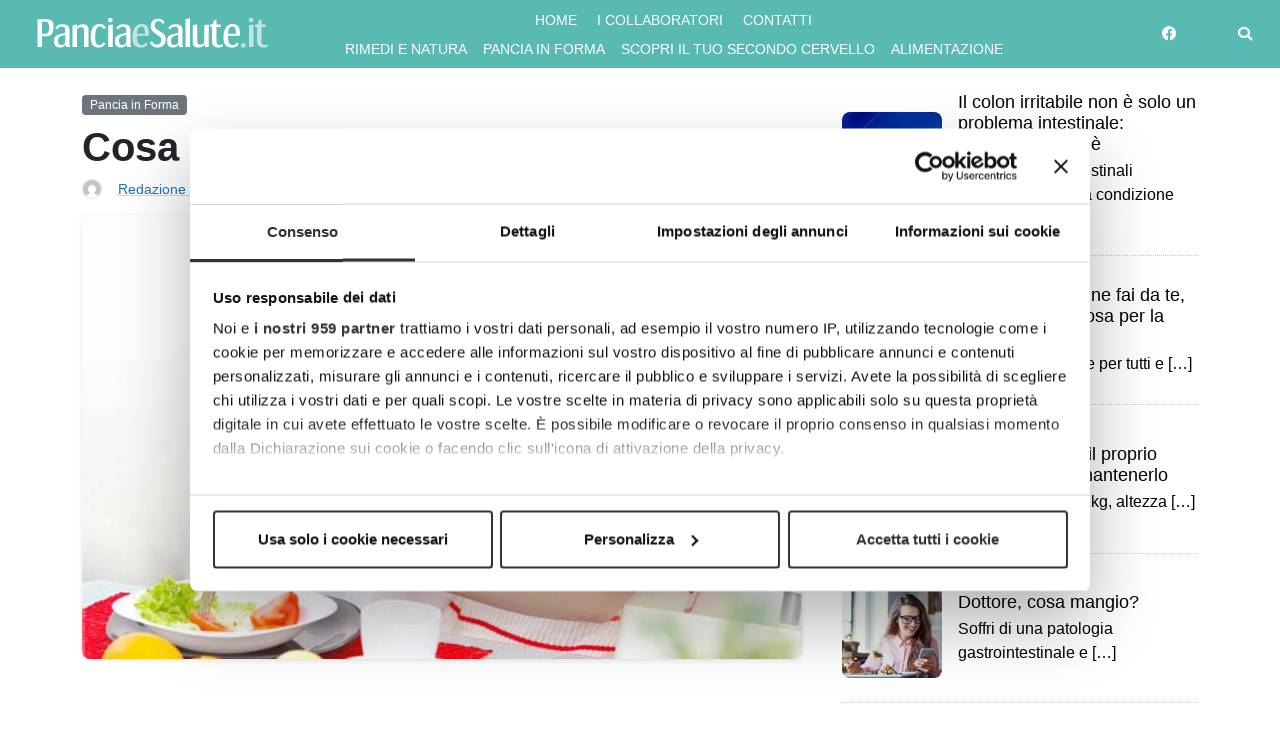

--- FILE ---
content_type: text/html; charset=UTF-8
request_url: https://www.panciaesalute.it/pancia-in-forma/cosa-mangiare-durante-lallattamento/
body_size: 16203
content:
<!doctype html>
<html lang="it-IT">
<head>
	<meta charset="UTF-8">
	<meta name="viewport" content="width=device-width, initial-scale=1">
	<link rel="profile" href="https://gmpg.org/xfn/11">
	
	<link rel="icon" type="image/png" href="https://www.panciaesalute.it/wp-content/uploads/2019/10/PanciaeSalute-favicon.jpg" >		
	<script id="CookiebotConfiguration" type="application/json" data-cookieconsent="ignore">
	{
		"Frameworks": {
			"IABTCF2": {
				"AllowedVendors": [],
				"AllowedGoogleACVendors": [],
				"AllowedPurposes": [],
				"AllowedSpecialPurposes": [],
				"AllowedFeatures": [],
				"AllowedSpecialFeatures": [],
		"VendorRestrictions": []
			}
		}
	}
</script>
<script type="text/javascript" data-cookieconsent="ignore">
	window.dataLayer = window.dataLayer || [];

	function gtag() {
		dataLayer.push(arguments);
	}

	gtag("consent", "default", {
		ad_personalization: "denied",
		ad_storage: "denied",
		ad_user_data: "denied",
		analytics_storage: "denied",
		functionality_storage: "denied",
		personalization_storage: "denied",
		security_storage: "granted",
		wait_for_update: 500,
	});
	gtag("set", "ads_data_redaction", true);
	</script>
<script type="text/javascript"
		id="Cookiebot"
		src="https://consent.cookiebot.com/uc.js"
		data-implementation="wp"
		data-cbid="e72c3f1c-6321-4a30-974a-6de8b991086a"
			data-framework="TCFv2.2"
						data-culture="IT"
				data-blockingmode="auto"
	></script>
<meta name='robots' content='index, follow, max-image-preview:large, max-snippet:-1, max-video-preview:-1' />
	<style>img:is([sizes="auto" i], [sizes^="auto," i]) { contain-intrinsic-size: 3000px 1500px }</style>
	
<!-- Social Warfare v4.5.6 https://warfareplugins.com - BEGINNING OF OUTPUT -->
<style>
	@font-face {
		font-family: "sw-icon-font";
		src:url("https://www.panciaesalute.it/wp-content/plugins/social-warfare/assets/fonts/sw-icon-font.eot?ver=4.5.6");
		src:url("https://www.panciaesalute.it/wp-content/plugins/social-warfare/assets/fonts/sw-icon-font.eot?ver=4.5.6#iefix") format("embedded-opentype"),
		url("https://www.panciaesalute.it/wp-content/plugins/social-warfare/assets/fonts/sw-icon-font.woff?ver=4.5.6") format("woff"),
		url("https://www.panciaesalute.it/wp-content/plugins/social-warfare/assets/fonts/sw-icon-font.ttf?ver=4.5.6") format("truetype"),
		url("https://www.panciaesalute.it/wp-content/plugins/social-warfare/assets/fonts/sw-icon-font.svg?ver=4.5.6#1445203416") format("svg");
		font-weight: normal;
		font-style: normal;
		font-display:block;
	}
</style>
<!-- Social Warfare v4.5.6 https://warfareplugins.com - END OF OUTPUT -->


	<!-- This site is optimized with the Yoast SEO plugin v26.7 - https://yoast.com/wordpress/plugins/seo/ -->
	<title>Cosa mangiare durante l’allattamento - Pancia e Salute</title>
	<meta name="description" content="L&#039;allattamento al seno è il metodo migliore per nutrire il neonato nei primi mesi di vita, scopriamo quali sono gli alimenti consigliati e non" />
	<link rel="canonical" href="https://www.panciaesalute.it/pancia-in-forma/cosa-mangiare-durante-lallattamento/" />
	<meta property="og:locale" content="it_IT" />
	<meta property="og:type" content="article" />
	<meta property="og:title" content="Cosa mangiare durante l’allattamento - Pancia e Salute" />
	<meta property="og:description" content="L&#039;allattamento al seno è il metodo migliore per nutrire il neonato nei primi mesi di vita, scopriamo quali sono gli alimenti consigliati e non" />
	<meta property="og:url" content="https://www.panciaesalute.it/pancia-in-forma/cosa-mangiare-durante-lallattamento/" />
	<meta property="og:site_name" content="Pancia e Salute" />
	<meta property="article:publisher" content="https://www.facebook.com/PanciaeSalute/" />
	<meta property="article:published_time" content="2019-05-08T07:00:31+00:00" />
	<meta property="article:modified_time" content="2020-04-11T06:21:07+00:00" />
	<meta property="og:image" content="https://www.panciaesalute.it/wp-content/uploads/2019/05/alimentazione-allattamento2.jpg" />
	<meta property="og:image:width" content="720" />
	<meta property="og:image:height" content="444" />
	<meta property="og:image:type" content="image/jpeg" />
	<meta name="author" content="Redazione Pancia e Salute" />
	<meta name="twitter:card" content="summary_large_image" />
	<meta name="twitter:creator" content="@Master_D2C" />
	<meta name="twitter:label1" content="Scritto da" />
	<meta name="twitter:data1" content="Redazione Pancia e Salute" />
	<meta name="twitter:label2" content="Tempo di lettura stimato" />
	<meta name="twitter:data2" content="4 minuti" />
	<script type="application/ld+json" class="yoast-schema-graph">{"@context":"https://schema.org","@graph":[{"@type":"Article","@id":"https://www.panciaesalute.it/pancia-in-forma/cosa-mangiare-durante-lallattamento/#article","isPartOf":{"@id":"https://www.panciaesalute.it/pancia-in-forma/cosa-mangiare-durante-lallattamento/"},"author":{"name":"Redazione Pancia e Salute","@id":"https://www.panciaesalute.it/#/schema/person/15c3589990b381210e5f1a85664e6b42"},"headline":"Cosa mangiare durante l’allattamento","datePublished":"2019-05-08T07:00:31+00:00","dateModified":"2020-04-11T06:21:07+00:00","mainEntityOfPage":{"@id":"https://www.panciaesalute.it/pancia-in-forma/cosa-mangiare-durante-lallattamento/"},"wordCount":726,"image":{"@id":"https://www.panciaesalute.it/pancia-in-forma/cosa-mangiare-durante-lallattamento/#primaryimage"},"thumbnailUrl":"https://www.panciaesalute.it/wp-content/uploads/2019/05/alimentazione-allattamento2.jpg","keywords":["alimenti"],"articleSection":["Pancia in Forma"],"inLanguage":"it-IT"},{"@type":"WebPage","@id":"https://www.panciaesalute.it/pancia-in-forma/cosa-mangiare-durante-lallattamento/","url":"https://www.panciaesalute.it/pancia-in-forma/cosa-mangiare-durante-lallattamento/","name":"Cosa mangiare durante l’allattamento - Pancia e Salute","isPartOf":{"@id":"https://www.panciaesalute.it/#website"},"primaryImageOfPage":{"@id":"https://www.panciaesalute.it/pancia-in-forma/cosa-mangiare-durante-lallattamento/#primaryimage"},"image":{"@id":"https://www.panciaesalute.it/pancia-in-forma/cosa-mangiare-durante-lallattamento/#primaryimage"},"thumbnailUrl":"https://www.panciaesalute.it/wp-content/uploads/2019/05/alimentazione-allattamento2.jpg","datePublished":"2019-05-08T07:00:31+00:00","dateModified":"2020-04-11T06:21:07+00:00","author":{"@id":"https://www.panciaesalute.it/#/schema/person/15c3589990b381210e5f1a85664e6b42"},"description":"L'allattamento al seno è il metodo migliore per nutrire il neonato nei primi mesi di vita, scopriamo quali sono gli alimenti consigliati e non","breadcrumb":{"@id":"https://www.panciaesalute.it/pancia-in-forma/cosa-mangiare-durante-lallattamento/#breadcrumb"},"inLanguage":"it-IT","potentialAction":[{"@type":"ReadAction","target":["https://www.panciaesalute.it/pancia-in-forma/cosa-mangiare-durante-lallattamento/"]}]},{"@type":"ImageObject","inLanguage":"it-IT","@id":"https://www.panciaesalute.it/pancia-in-forma/cosa-mangiare-durante-lallattamento/#primaryimage","url":"https://www.panciaesalute.it/wp-content/uploads/2019/05/alimentazione-allattamento2.jpg","contentUrl":"https://www.panciaesalute.it/wp-content/uploads/2019/05/alimentazione-allattamento2.jpg","width":720,"height":444,"caption":"Cosa mangiare durante l’allattamento"},{"@type":"BreadcrumbList","@id":"https://www.panciaesalute.it/pancia-in-forma/cosa-mangiare-durante-lallattamento/#breadcrumb","itemListElement":[{"@type":"ListItem","position":1,"name":"Home","item":"https://www.panciaesalute.it/"},{"@type":"ListItem","position":2,"name":"Cosa mangiare durante l’allattamento"}]},{"@type":"WebSite","@id":"https://www.panciaesalute.it/#website","url":"https://www.panciaesalute.it/","name":"Pancia e Salute","description":"La Pancia &egrave; il nostro secondo cervello!","potentialAction":[{"@type":"SearchAction","target":{"@type":"EntryPoint","urlTemplate":"https://www.panciaesalute.it/?s={search_term_string}"},"query-input":{"@type":"PropertyValueSpecification","valueRequired":true,"valueName":"search_term_string"}}],"inLanguage":"it-IT"},{"@type":"Person","@id":"https://www.panciaesalute.it/#/schema/person/15c3589990b381210e5f1a85664e6b42","name":"Redazione Pancia e Salute","image":{"@type":"ImageObject","inLanguage":"it-IT","@id":"https://www.panciaesalute.it/#/schema/person/image/","url":"https://secure.gravatar.com/avatar/b59fcd808221ab282e8810876045e35fdf1290e8d01391e4bc7021f19eed7c73?s=96&d=mm&r=g","contentUrl":"https://secure.gravatar.com/avatar/b59fcd808221ab282e8810876045e35fdf1290e8d01391e4bc7021f19eed7c73?s=96&d=mm&r=g","caption":"Redazione Pancia e Salute"},"sameAs":["https://x.com/Master_D2C"],"url":"https://www.panciaesalute.it/author/redazione/"}]}</script>
	<!-- / Yoast SEO plugin. -->


<link rel="alternate" type="application/rss+xml" title="Pancia e Salute &raquo; Feed" href="https://www.panciaesalute.it/feed/" />
<link rel="alternate" type="application/rss+xml" title="Pancia e Salute &raquo; Feed dei commenti" href="https://www.panciaesalute.it/comments/feed/" />
<link rel="alternate" type="application/rss+xml" title="Pancia e Salute &raquo; Cosa mangiare durante l’allattamento Feed dei commenti" href="https://www.panciaesalute.it/pancia-in-forma/cosa-mangiare-durante-lallattamento/feed/" />
		<!-- This site uses the Google Analytics by MonsterInsights plugin v9.11.1 - Using Analytics tracking - https://www.monsterinsights.com/ -->
		<!-- Nota: MonsterInsights non è attualmente configurato su questo sito. Il proprietario del sito deve autenticarsi con Google Analytics nel pannello delle impostazioni di MonsterInsights. -->
					<!-- No tracking code set -->
				<!-- / Google Analytics by MonsterInsights -->
		<script>
window._wpemojiSettings = {"baseUrl":"https:\/\/s.w.org\/images\/core\/emoji\/16.0.1\/72x72\/","ext":".png","svgUrl":"https:\/\/s.w.org\/images\/core\/emoji\/16.0.1\/svg\/","svgExt":".svg","source":{"concatemoji":"https:\/\/www.panciaesalute.it\/wp-includes\/js\/wp-emoji-release.min.js?ver=7c700e287340845a0334bfacc6d99c70"}};
/*! This file is auto-generated */
!function(s,n){var o,i,e;function c(e){try{var t={supportTests:e,timestamp:(new Date).valueOf()};sessionStorage.setItem(o,JSON.stringify(t))}catch(e){}}function p(e,t,n){e.clearRect(0,0,e.canvas.width,e.canvas.height),e.fillText(t,0,0);var t=new Uint32Array(e.getImageData(0,0,e.canvas.width,e.canvas.height).data),a=(e.clearRect(0,0,e.canvas.width,e.canvas.height),e.fillText(n,0,0),new Uint32Array(e.getImageData(0,0,e.canvas.width,e.canvas.height).data));return t.every(function(e,t){return e===a[t]})}function u(e,t){e.clearRect(0,0,e.canvas.width,e.canvas.height),e.fillText(t,0,0);for(var n=e.getImageData(16,16,1,1),a=0;a<n.data.length;a++)if(0!==n.data[a])return!1;return!0}function f(e,t,n,a){switch(t){case"flag":return n(e,"\ud83c\udff3\ufe0f\u200d\u26a7\ufe0f","\ud83c\udff3\ufe0f\u200b\u26a7\ufe0f")?!1:!n(e,"\ud83c\udde8\ud83c\uddf6","\ud83c\udde8\u200b\ud83c\uddf6")&&!n(e,"\ud83c\udff4\udb40\udc67\udb40\udc62\udb40\udc65\udb40\udc6e\udb40\udc67\udb40\udc7f","\ud83c\udff4\u200b\udb40\udc67\u200b\udb40\udc62\u200b\udb40\udc65\u200b\udb40\udc6e\u200b\udb40\udc67\u200b\udb40\udc7f");case"emoji":return!a(e,"\ud83e\udedf")}return!1}function g(e,t,n,a){var r="undefined"!=typeof WorkerGlobalScope&&self instanceof WorkerGlobalScope?new OffscreenCanvas(300,150):s.createElement("canvas"),o=r.getContext("2d",{willReadFrequently:!0}),i=(o.textBaseline="top",o.font="600 32px Arial",{});return e.forEach(function(e){i[e]=t(o,e,n,a)}),i}function t(e){var t=s.createElement("script");t.src=e,t.defer=!0,s.head.appendChild(t)}"undefined"!=typeof Promise&&(o="wpEmojiSettingsSupports",i=["flag","emoji"],n.supports={everything:!0,everythingExceptFlag:!0},e=new Promise(function(e){s.addEventListener("DOMContentLoaded",e,{once:!0})}),new Promise(function(t){var n=function(){try{var e=JSON.parse(sessionStorage.getItem(o));if("object"==typeof e&&"number"==typeof e.timestamp&&(new Date).valueOf()<e.timestamp+604800&&"object"==typeof e.supportTests)return e.supportTests}catch(e){}return null}();if(!n){if("undefined"!=typeof Worker&&"undefined"!=typeof OffscreenCanvas&&"undefined"!=typeof URL&&URL.createObjectURL&&"undefined"!=typeof Blob)try{var e="postMessage("+g.toString()+"("+[JSON.stringify(i),f.toString(),p.toString(),u.toString()].join(",")+"));",a=new Blob([e],{type:"text/javascript"}),r=new Worker(URL.createObjectURL(a),{name:"wpTestEmojiSupports"});return void(r.onmessage=function(e){c(n=e.data),r.terminate(),t(n)})}catch(e){}c(n=g(i,f,p,u))}t(n)}).then(function(e){for(var t in e)n.supports[t]=e[t],n.supports.everything=n.supports.everything&&n.supports[t],"flag"!==t&&(n.supports.everythingExceptFlag=n.supports.everythingExceptFlag&&n.supports[t]);n.supports.everythingExceptFlag=n.supports.everythingExceptFlag&&!n.supports.flag,n.DOMReady=!1,n.readyCallback=function(){n.DOMReady=!0}}).then(function(){return e}).then(function(){var e;n.supports.everything||(n.readyCallback(),(e=n.source||{}).concatemoji?t(e.concatemoji):e.wpemoji&&e.twemoji&&(t(e.twemoji),t(e.wpemoji)))}))}((window,document),window._wpemojiSettings);
</script>
<link rel='stylesheet' id='social-warfare-block-css-css' href='https://www.panciaesalute.it/wp-content/plugins/social-warfare/assets/js/post-editor/dist/blocks.style.build.css?ver=7c700e287340845a0334bfacc6d99c70' media='all' />
<style id='wp-emoji-styles-inline-css'>

	img.wp-smiley, img.emoji {
		display: inline !important;
		border: none !important;
		box-shadow: none !important;
		height: 1em !important;
		width: 1em !important;
		margin: 0 0.07em !important;
		vertical-align: -0.1em !important;
		background: none !important;
		padding: 0 !important;
	}
</style>
<link rel='stylesheet' id='wp-block-library-css' href='https://www.panciaesalute.it/wp-includes/css/dist/block-library/style.min.css?ver=7c700e287340845a0334bfacc6d99c70' media='all' />
<style id='classic-theme-styles-inline-css'>
/*! This file is auto-generated */
.wp-block-button__link{color:#fff;background-color:#32373c;border-radius:9999px;box-shadow:none;text-decoration:none;padding:calc(.667em + 2px) calc(1.333em + 2px);font-size:1.125em}.wp-block-file__button{background:#32373c;color:#fff;text-decoration:none}
</style>
<style id='global-styles-inline-css'>
:root{--wp--preset--aspect-ratio--square: 1;--wp--preset--aspect-ratio--4-3: 4/3;--wp--preset--aspect-ratio--3-4: 3/4;--wp--preset--aspect-ratio--3-2: 3/2;--wp--preset--aspect-ratio--2-3: 2/3;--wp--preset--aspect-ratio--16-9: 16/9;--wp--preset--aspect-ratio--9-16: 9/16;--wp--preset--color--black: #000000;--wp--preset--color--cyan-bluish-gray: #abb8c3;--wp--preset--color--white: #ffffff;--wp--preset--color--pale-pink: #f78da7;--wp--preset--color--vivid-red: #cf2e2e;--wp--preset--color--luminous-vivid-orange: #ff6900;--wp--preset--color--luminous-vivid-amber: #fcb900;--wp--preset--color--light-green-cyan: #7bdcb5;--wp--preset--color--vivid-green-cyan: #00d084;--wp--preset--color--pale-cyan-blue: #8ed1fc;--wp--preset--color--vivid-cyan-blue: #0693e3;--wp--preset--color--vivid-purple: #9b51e0;--wp--preset--gradient--vivid-cyan-blue-to-vivid-purple: linear-gradient(135deg,rgba(6,147,227,1) 0%,rgb(155,81,224) 100%);--wp--preset--gradient--light-green-cyan-to-vivid-green-cyan: linear-gradient(135deg,rgb(122,220,180) 0%,rgb(0,208,130) 100%);--wp--preset--gradient--luminous-vivid-amber-to-luminous-vivid-orange: linear-gradient(135deg,rgba(252,185,0,1) 0%,rgba(255,105,0,1) 100%);--wp--preset--gradient--luminous-vivid-orange-to-vivid-red: linear-gradient(135deg,rgba(255,105,0,1) 0%,rgb(207,46,46) 100%);--wp--preset--gradient--very-light-gray-to-cyan-bluish-gray: linear-gradient(135deg,rgb(238,238,238) 0%,rgb(169,184,195) 100%);--wp--preset--gradient--cool-to-warm-spectrum: linear-gradient(135deg,rgb(74,234,220) 0%,rgb(151,120,209) 20%,rgb(207,42,186) 40%,rgb(238,44,130) 60%,rgb(251,105,98) 80%,rgb(254,248,76) 100%);--wp--preset--gradient--blush-light-purple: linear-gradient(135deg,rgb(255,206,236) 0%,rgb(152,150,240) 100%);--wp--preset--gradient--blush-bordeaux: linear-gradient(135deg,rgb(254,205,165) 0%,rgb(254,45,45) 50%,rgb(107,0,62) 100%);--wp--preset--gradient--luminous-dusk: linear-gradient(135deg,rgb(255,203,112) 0%,rgb(199,81,192) 50%,rgb(65,88,208) 100%);--wp--preset--gradient--pale-ocean: linear-gradient(135deg,rgb(255,245,203) 0%,rgb(182,227,212) 50%,rgb(51,167,181) 100%);--wp--preset--gradient--electric-grass: linear-gradient(135deg,rgb(202,248,128) 0%,rgb(113,206,126) 100%);--wp--preset--gradient--midnight: linear-gradient(135deg,rgb(2,3,129) 0%,rgb(40,116,252) 100%);--wp--preset--font-size--small: 13px;--wp--preset--font-size--medium: 20px;--wp--preset--font-size--large: 36px;--wp--preset--font-size--x-large: 42px;--wp--preset--spacing--20: 0.44rem;--wp--preset--spacing--30: 0.67rem;--wp--preset--spacing--40: 1rem;--wp--preset--spacing--50: 1.5rem;--wp--preset--spacing--60: 2.25rem;--wp--preset--spacing--70: 3.38rem;--wp--preset--spacing--80: 5.06rem;--wp--preset--shadow--natural: 6px 6px 9px rgba(0, 0, 0, 0.2);--wp--preset--shadow--deep: 12px 12px 50px rgba(0, 0, 0, 0.4);--wp--preset--shadow--sharp: 6px 6px 0px rgba(0, 0, 0, 0.2);--wp--preset--shadow--outlined: 6px 6px 0px -3px rgba(255, 255, 255, 1), 6px 6px rgba(0, 0, 0, 1);--wp--preset--shadow--crisp: 6px 6px 0px rgba(0, 0, 0, 1);}:where(.is-layout-flex){gap: 0.5em;}:where(.is-layout-grid){gap: 0.5em;}body .is-layout-flex{display: flex;}.is-layout-flex{flex-wrap: wrap;align-items: center;}.is-layout-flex > :is(*, div){margin: 0;}body .is-layout-grid{display: grid;}.is-layout-grid > :is(*, div){margin: 0;}:where(.wp-block-columns.is-layout-flex){gap: 2em;}:where(.wp-block-columns.is-layout-grid){gap: 2em;}:where(.wp-block-post-template.is-layout-flex){gap: 1.25em;}:where(.wp-block-post-template.is-layout-grid){gap: 1.25em;}.has-black-color{color: var(--wp--preset--color--black) !important;}.has-cyan-bluish-gray-color{color: var(--wp--preset--color--cyan-bluish-gray) !important;}.has-white-color{color: var(--wp--preset--color--white) !important;}.has-pale-pink-color{color: var(--wp--preset--color--pale-pink) !important;}.has-vivid-red-color{color: var(--wp--preset--color--vivid-red) !important;}.has-luminous-vivid-orange-color{color: var(--wp--preset--color--luminous-vivid-orange) !important;}.has-luminous-vivid-amber-color{color: var(--wp--preset--color--luminous-vivid-amber) !important;}.has-light-green-cyan-color{color: var(--wp--preset--color--light-green-cyan) !important;}.has-vivid-green-cyan-color{color: var(--wp--preset--color--vivid-green-cyan) !important;}.has-pale-cyan-blue-color{color: var(--wp--preset--color--pale-cyan-blue) !important;}.has-vivid-cyan-blue-color{color: var(--wp--preset--color--vivid-cyan-blue) !important;}.has-vivid-purple-color{color: var(--wp--preset--color--vivid-purple) !important;}.has-black-background-color{background-color: var(--wp--preset--color--black) !important;}.has-cyan-bluish-gray-background-color{background-color: var(--wp--preset--color--cyan-bluish-gray) !important;}.has-white-background-color{background-color: var(--wp--preset--color--white) !important;}.has-pale-pink-background-color{background-color: var(--wp--preset--color--pale-pink) !important;}.has-vivid-red-background-color{background-color: var(--wp--preset--color--vivid-red) !important;}.has-luminous-vivid-orange-background-color{background-color: var(--wp--preset--color--luminous-vivid-orange) !important;}.has-luminous-vivid-amber-background-color{background-color: var(--wp--preset--color--luminous-vivid-amber) !important;}.has-light-green-cyan-background-color{background-color: var(--wp--preset--color--light-green-cyan) !important;}.has-vivid-green-cyan-background-color{background-color: var(--wp--preset--color--vivid-green-cyan) !important;}.has-pale-cyan-blue-background-color{background-color: var(--wp--preset--color--pale-cyan-blue) !important;}.has-vivid-cyan-blue-background-color{background-color: var(--wp--preset--color--vivid-cyan-blue) !important;}.has-vivid-purple-background-color{background-color: var(--wp--preset--color--vivid-purple) !important;}.has-black-border-color{border-color: var(--wp--preset--color--black) !important;}.has-cyan-bluish-gray-border-color{border-color: var(--wp--preset--color--cyan-bluish-gray) !important;}.has-white-border-color{border-color: var(--wp--preset--color--white) !important;}.has-pale-pink-border-color{border-color: var(--wp--preset--color--pale-pink) !important;}.has-vivid-red-border-color{border-color: var(--wp--preset--color--vivid-red) !important;}.has-luminous-vivid-orange-border-color{border-color: var(--wp--preset--color--luminous-vivid-orange) !important;}.has-luminous-vivid-amber-border-color{border-color: var(--wp--preset--color--luminous-vivid-amber) !important;}.has-light-green-cyan-border-color{border-color: var(--wp--preset--color--light-green-cyan) !important;}.has-vivid-green-cyan-border-color{border-color: var(--wp--preset--color--vivid-green-cyan) !important;}.has-pale-cyan-blue-border-color{border-color: var(--wp--preset--color--pale-cyan-blue) !important;}.has-vivid-cyan-blue-border-color{border-color: var(--wp--preset--color--vivid-cyan-blue) !important;}.has-vivid-purple-border-color{border-color: var(--wp--preset--color--vivid-purple) !important;}.has-vivid-cyan-blue-to-vivid-purple-gradient-background{background: var(--wp--preset--gradient--vivid-cyan-blue-to-vivid-purple) !important;}.has-light-green-cyan-to-vivid-green-cyan-gradient-background{background: var(--wp--preset--gradient--light-green-cyan-to-vivid-green-cyan) !important;}.has-luminous-vivid-amber-to-luminous-vivid-orange-gradient-background{background: var(--wp--preset--gradient--luminous-vivid-amber-to-luminous-vivid-orange) !important;}.has-luminous-vivid-orange-to-vivid-red-gradient-background{background: var(--wp--preset--gradient--luminous-vivid-orange-to-vivid-red) !important;}.has-very-light-gray-to-cyan-bluish-gray-gradient-background{background: var(--wp--preset--gradient--very-light-gray-to-cyan-bluish-gray) !important;}.has-cool-to-warm-spectrum-gradient-background{background: var(--wp--preset--gradient--cool-to-warm-spectrum) !important;}.has-blush-light-purple-gradient-background{background: var(--wp--preset--gradient--blush-light-purple) !important;}.has-blush-bordeaux-gradient-background{background: var(--wp--preset--gradient--blush-bordeaux) !important;}.has-luminous-dusk-gradient-background{background: var(--wp--preset--gradient--luminous-dusk) !important;}.has-pale-ocean-gradient-background{background: var(--wp--preset--gradient--pale-ocean) !important;}.has-electric-grass-gradient-background{background: var(--wp--preset--gradient--electric-grass) !important;}.has-midnight-gradient-background{background: var(--wp--preset--gradient--midnight) !important;}.has-small-font-size{font-size: var(--wp--preset--font-size--small) !important;}.has-medium-font-size{font-size: var(--wp--preset--font-size--medium) !important;}.has-large-font-size{font-size: var(--wp--preset--font-size--large) !important;}.has-x-large-font-size{font-size: var(--wp--preset--font-size--x-large) !important;}
:where(.wp-block-post-template.is-layout-flex){gap: 1.25em;}:where(.wp-block-post-template.is-layout-grid){gap: 1.25em;}
:where(.wp-block-columns.is-layout-flex){gap: 2em;}:where(.wp-block-columns.is-layout-grid){gap: 2em;}
:root :where(.wp-block-pullquote){font-size: 1.5em;line-height: 1.6;}
</style>
<link rel='stylesheet' id='contact-form-7-css' href='https://www.panciaesalute.it/wp-content/plugins/contact-form-7/includes/css/styles.css?ver=6.1.4' media='all' />
<link rel='stylesheet' id='custom-avatar-css' href='https://www.panciaesalute.it/wp-content/plugins/custom-avatar/public/css/custom-avatar-public.css?ver=1.0.0' media='all' />
<link rel='stylesheet' id='social_warfare-css' href='https://www.panciaesalute.it/wp-content/plugins/social-warfare/assets/css/style.min.css?ver=4.5.6' media='all' />
<link rel='stylesheet' id='bootstrap-css-css' href='https://www.panciaesalute.it/wp-content/themes/novalbit/assets/bootstrap/css/bootstrap.min.css?ver=5.1.3' media='all' />
<link rel='stylesheet' id='rubik-font-css' href='https://www.panciaesalute.it/wp-content/themes/novalbit/assets/rubik-font/rubik-font.css?ver=7c700e287340845a0334bfacc6d99c70' media='all' />
<link rel='stylesheet' id='load-fa-css' href='https://www.panciaesalute.it/wp-content/themes/novalbit/assets/fonts/fontawesome-all.min.css?ver=7c700e287340845a0334bfacc6d99c70' media='all' />
<link rel='stylesheet' id='novalbit-style-css' href='https://www.panciaesalute.it/wp-content/themes/novalbit/style.css?ver=1.0.0' media='all' />
<link rel='stylesheet' id='novalbit-themeoptions-css' href='https://www.panciaesalute.it/wp-content/themes/novalbit/assets/css/novalbit-theme.gen.css?ver=7c700e287340845a0334bfacc6d99c70' media='all' />
<script id="jquery-core-js-extra">
var SDT_DATA = {"ajaxurl":"https:\/\/www.panciaesalute.it\/wp-admin\/admin-ajax.php","siteUrl":"https:\/\/www.panciaesalute.it\/","pluginsUrl":"https:\/\/www.panciaesalute.it\/wp-content\/plugins","isAdmin":""};
</script>
<script src="https://www.panciaesalute.it/wp-includes/js/jquery/jquery.min.js?ver=3.7.1" id="jquery-core-js"></script>
<script src="https://www.panciaesalute.it/wp-includes/js/jquery/jquery-migrate.min.js?ver=3.4.1" id="jquery-migrate-js"></script>
<script src="https://www.panciaesalute.it/wp-content/plugins/custom-avatar/public/js/custom-avatar-public.js?ver=1.0.0" id="custom-avatar-js"></script>
<link rel="https://api.w.org/" href="https://www.panciaesalute.it/wp-json/" /><link rel="alternate" title="JSON" type="application/json" href="https://www.panciaesalute.it/wp-json/wp/v2/posts/1644" /><link rel="alternate" title="oEmbed (JSON)" type="application/json+oembed" href="https://www.panciaesalute.it/wp-json/oembed/1.0/embed?url=https%3A%2F%2Fwww.panciaesalute.it%2Fpancia-in-forma%2Fcosa-mangiare-durante-lallattamento%2F" />
<link rel="alternate" title="oEmbed (XML)" type="text/xml+oembed" href="https://www.panciaesalute.it/wp-json/oembed/1.0/embed?url=https%3A%2F%2Fwww.panciaesalute.it%2Fpancia-in-forma%2Fcosa-mangiare-durante-lallattamento%2F&#038;format=xml" />
<script type="text/javascript">var ajaxurl = "https://www.panciaesalute.it/wp-admin/admin-ajax.php";</script>		<meta property="fb:pages" content="1012802708852099" />
		<link rel="pingback" href="https://www.panciaesalute.it/xmlrpc.php"><!-- in_head codice aggiuntivo -->
<!-- Meta Pixel Code -->
<script type='text/javascript'>
!function(f,b,e,v,n,t,s){if(f.fbq)return;n=f.fbq=function(){n.callMethod?
n.callMethod.apply(n,arguments):n.queue.push(arguments)};if(!f._fbq)f._fbq=n;
n.push=n;n.loaded=!0;n.version='2.0';n.queue=[];t=b.createElement(e);t.async=!0;
t.src=v;s=b.getElementsByTagName(e)[0];s.parentNode.insertBefore(t,s)}(window,
document,'script','https://connect.facebook.net/en_US/fbevents.js');
</script>
<!-- End Meta Pixel Code -->
<script type='text/javascript'>var url = window.location.origin + '?ob=open-bridge';
            fbq('set', 'openbridge', '285922339741699', url);
fbq('init', '285922339741699', {}, {
    "agent": "wordpress-6.8.3-4.1.5"
})</script><script type='text/javascript'>
    fbq('track', 'PageView', []);
  </script><link rel="icon" href="https://www.panciaesalute.it/wp-content/uploads/2019/10/cropped-PanciaeSalute-favicon-32x32.jpg" sizes="32x32" />
<link rel="icon" href="https://www.panciaesalute.it/wp-content/uploads/2019/10/cropped-PanciaeSalute-favicon-192x192.jpg" sizes="192x192" />
<link rel="apple-touch-icon" href="https://www.panciaesalute.it/wp-content/uploads/2019/10/cropped-PanciaeSalute-favicon-180x180.jpg" />
<meta name="msapplication-TileImage" content="https://www.panciaesalute.it/wp-content/uploads/2019/10/cropped-PanciaeSalute-favicon-270x270.jpg" />
</head>

<body data-rsssl=1 class="wp-singular post-template-default single single-post postid-1644 single-format-standard wp-theme-novalbit">
	<!-- after_body codice aggiuntivo -->
<!-- Meta Pixel Code -->
<noscript>
<img height="1" width="1" style="display:none" alt="fbpx"
src="https://www.facebook.com/tr?id=285922339741699&ev=PageView&noscript=1" />
</noscript>
<!-- End Meta Pixel Code -->
	<header>
        <div id="main-menu">
            <div class="container-fluid">
                <div class="row">
                    <div class="col-10 col-sm-10 col-lg-12 col-xl-10 order-2 order-xl-1">
                        <nav class="navbar navbar-light navbar-expand-md d-xl-flex">
                            <div class="container-fluid">
	                            <a class="navbar-brand col-lg-3 col-md-3" href="https://www.panciaesalute.it">
                                <img src="https://www.panciaesalute.it/wp-content/uploads/2019/10/panciaesalute_logo.png" alt="Pancia e Salute" class="img-fluid">																		
	                            </a>
	                            
		                        <div class="collapse navbar-collapse col-lg-9 col-md-9 flex-column" id="navcol">
			                        <div id="top-menu-bar" class="collapse navbar-collapse"><ul id="topbar" class="navbar-nav ml-auto text-uppercase" itemscope itemtype="http://www.schema.org/SiteNavigationElement"><li  id="menu-item-12" class="menu-item menu-item-type-custom menu-item-object-custom menu-item-home menu-item-12 nav-item"><a itemprop="url" href="https://www.panciaesalute.it" class="nav-link"><span itemprop="name">Home</span></a></li>
<li  id="menu-item-3489" class="menu-item menu-item-type-post_type menu-item-object-page menu-item-3489 nav-item"><a itemprop="url" href="https://www.panciaesalute.it/i-collaboratori/" class="nav-link"><span itemprop="name">I collaboratori</span></a></li>
<li  id="menu-item-11" class="menu-item menu-item-type-post_type menu-item-object-page menu-item-11 nav-item"><a itemprop="url" href="https://www.panciaesalute.it/contatti/" class="nav-link"><span itemprop="name">Contatti</span></a></li>
</ul></div> 
			                        
			                        <div id="main-menu-bar" class="collapse navbar-collapse"><ul id="mainmenu" class="navbar-nav ml-auto text-uppercase" itemscope itemtype="http://www.schema.org/SiteNavigationElement"><li  id="menu-item-8" class="menu-item menu-item-type-taxonomy menu-item-object-category menu-item-8 nav-item"><a itemprop="url" href="https://www.panciaesalute.it/category/rimedi-e-natura/" class="nav-link"><span itemprop="name">Rimedi e natura</span></a></li>
<li  id="menu-item-9" class="menu-item menu-item-type-taxonomy menu-item-object-category current-post-ancestor current-menu-parent current-post-parent active menu-item-9 nav-item"><a itemprop="url" href="https://www.panciaesalute.it/category/pancia-in-forma/" class="nav-link"><span itemprop="name">Pancia in Forma</span></a></li>
<li  id="menu-item-10" class="menu-item menu-item-type-taxonomy menu-item-object-category menu-item-10 nav-item"><a itemprop="url" href="https://www.panciaesalute.it/category/secondo-cervello/" class="nav-link"><span itemprop="name">Scopri il tuo secondo cervello</span></a></li>
<li  id="menu-item-2303" class="menu-item menu-item-type-taxonomy menu-item-object-category menu-item-2303 nav-item"><a itemprop="url" href="https://www.panciaesalute.it/category/alimentazione/" class="nav-link"><span itemprop="name">Alimentazione</span></a></li>
</ul></div> 
			                    </div>
                            </div>
                        </nav>
                    </div>
                    
                                        
                    <div id="social-icon" class="col-lg-12 col-xl-2 d-lg-flex d-xl-flex order-1 justify-content-lg-end align-items-lg-center justify-content-xl-end align-items-xl-center order-xl-2">
                        <ul class="nav d-flex d-md-flex d-xl-flex justify-content-md-end align-items-md-center justify-content-xl-end social-icons">
	                                                    <li class="nav-item"><a target="_blank" class="nav-link active" href="https://www.facebook.com/PanciaeSalute"><i class="fab fa-facebook"></i></a></li>
                                                        <li class="nav-item" id="search"><a class="nav-link active" data-bs-toggle="modal" data-bs-target="#searchModal" href="#"><i class="fas fa-search"></i></a></li>
                        </ul>
                    </div>
                                        
                    <div id="modalMenuBtn" class="col-2 col-sm-2 d-md-none order-3">
                    	<a class="btn btn-link" data-bs-toggle="modal" data-bs-target="#menuModal">
							<i class="fa fa-lg fa-bars"></i>
						</a>
                    </div>
                </div>
            </div>
        </div>
    </header>
    
	<div class="modal fade" id="searchModal" tabindex="-1">
  <div class="modal-dialog modal-fullscreen">
    <div class="modal-content">

      <div class="modal-body">
	    <button type="button" class="btn-close" data-bs-dismiss="modal" aria-label="Close"></button>
        <br><br>
        
        <h1>Cerca:</h1>
	      
        <form role="search" method="get" class="search-form mb-4" action="https://www.panciaesalute.it/">
			<input type="search"  class="search-field" placeholder="Cerca&hellip;" value="" name="s" />
			<button type="submit" class="search-submit"><i class="fa fa-search"></i></button>
		</form>
      </div>
      
    </div>
  </div>
</div>	<!-- Modal -->
<div class="modal fade" id="menuModal" tabindex="-1" aria-labelledby="menuModalLabel" aria-hidden="true">
    <div class="modal-dialog">
        <div class="modal-content">
            <div class="modal-header">
                <button type="button" class="btn-close" data-bs-dismiss="modal" aria-label="Close"></button>
            </div>
            <div class="modal-body">

                <div class="row">

                    <div class="col-8 offset-2 mb-4">
                    
                        <img src="https://www.panciaesalute.it/wp-content/uploads/2019/10/panciaesalute_logo.png" alt="Pancia e Salute" class="img-fluid">
                    </div>

                    <div id="searchModal" class="col-12">
                        
                        <form role="search" method="get" class="search-form mb-4" action="https://www.panciaesalute.it/">
                          <input type="search"  class="search-field" placeholder="Cerca&hellip;" value="" name="s" />
                          <button type="submit" class="search-submit"><i class="fa fa-search"></i></button>
                        </form>

                    </div>

                </div>

                


	            <div id="navbarNav" class="menu-menu-mobile-container"><ul id="topbar" class="navbar-nav ml-auto text-uppercase" itemscope itemtype="http://www.schema.org/SiteNavigationElement"><li  id="menu-item-3478" class="menu-item menu-item-type-post_type menu-item-object-page menu-item-3478 nav-item"><a itemprop="url" href="https://www.panciaesalute.it/homepage/" class="nav-link"><span itemprop="name">Homepage</span></a></li>
<li  id="menu-item-3479" class="menu-item menu-item-type-taxonomy menu-item-object-category current-post-ancestor current-menu-parent current-post-parent active menu-item-3479 nav-item"><a itemprop="url" href="https://www.panciaesalute.it/category/pancia-in-forma/" class="nav-link"><span itemprop="name">Pancia in Forma</span></a></li>
<li  id="menu-item-3480" class="menu-item menu-item-type-taxonomy menu-item-object-category menu-item-3480 nav-item"><a itemprop="url" href="https://www.panciaesalute.it/category/secondo-cervello/" class="nav-link"><span itemprop="name">Scopri il tuo secondo cervello</span></a></li>
<li  id="menu-item-3481" class="menu-item menu-item-type-taxonomy menu-item-object-category menu-item-3481 nav-item"><a itemprop="url" href="https://www.panciaesalute.it/category/rimedi-e-natura/" class="nav-link"><span itemprop="name">Rimedi e natura</span></a></li>
<li  id="menu-item-3482" class="menu-item menu-item-type-taxonomy menu-item-object-category menu-item-3482 nav-item"><a itemprop="url" href="https://www.panciaesalute.it/category/alimentazione/" class="nav-link"><span itemprop="name">Alimentazione</span></a></li>
<li  id="menu-item-3537" class="menu-item menu-item-type-post_type menu-item-object-page menu-item-3537 nav-item"><a itemprop="url" href="https://www.panciaesalute.it/i-collaboratori/" class="nav-link"><span itemprop="name">I collaboratori</span></a></li>
<li  id="menu-item-3483" class="menu-item menu-item-type-post_type menu-item-object-page menu-item-3483 nav-item"><a itemprop="url" href="https://www.panciaesalute.it/contatti/" class="nav-link"><span itemprop="name">Contatti</span></a></li>
</ul></div> 
                    
            </div> <!-- modal-body -->

            <div class="modal-footer d-flex justify-content-center">
                
                <div id="social-icon" class="col-lg-12 col-xl-2 d-lg-flex d-xl-flex order-1 justify-content-lg-end align-items-lg-center justify-content-xl-end align-items-xl-center order-xl-2">
                    <ul class="nav d-flex d-md-flex d-xl-flex justify-content-md-end align-items-md-center justify-content-xl-end social-icons">
                                                <li class="nav-item"><a target="_blank" class="nav-link active" href="https://www.facebook.com/PanciaeSalute"><i class="fab fa-facebook"></i></a></li>
                                                
                    </ul>
                </div>


            </div>

        </div> <!-- modal-content -->
    </div>
</div>
	<main id="primary" class="site-main">
		<div class="container mb-4">
            <div class="row">
                <div class="col-md-8" id="single">

					
<article id="post-1644" class="mt-4 post-1644 post type-post status-publish format-standard has-post-thumbnail hentry category-pancia-in-forma tag-alimenti">
	
	<header>
        		
		
		<a class="badge bg-secondary mb-2 category" href="https://www.panciaesalute.it/category/pancia-in-forma/">Pancia in Forma</a>				
		
        <h1 class="entry-title">Cosa mangiare durante l’allattamento</h1>        <div class="row">
            <div class="col-12 col-sm-6">
	            	            
                <div class="media d-flex author"><img alt="Cosa mangiare durante l’allattamento" width="20px" class="img-fluid border rounded-circle d-xl-flex me-3" src="https://secure.gravatar.com/avatar/b59fcd808221ab282e8810876045e35fdf1290e8d01391e4bc7021f19eed7c73?s=96&#038;d=mm&#038;r=g">
                    <div class="media-body">
	                    <span><strong><span class="byline"> <span class="author vcard"><a class="url fn n" href="https://www.panciaesalute.it/author/redazione/">Redazione Pancia e Salute</a></span></span></strong></span>
					</div>
                </div>
            </div>
            
            <div class="col-6 d-sm-flex d-xl-flex justify-content-sm-end justify-content-xl-end">
	            <span class="post-date">08 Maggio 2019<span class="posted-on"></span><br></span>
			</div>
        </div>
		    </header>
	
	<header class="entry-header">
		
	</header><!-- .entry-header -->

	
			<figure class="figure"><img width="720" height="444" src="https://www.panciaesalute.it/wp-content/uploads/2019/05/alimentazione-allattamento2.jpg" class="rounded img-fluid figure-img shadow wp-post-image" alt="Cosa mangiare durante l’allattamento" decoding="async" fetchpriority="high" srcset="https://www.panciaesalute.it/wp-content/uploads/2019/05/alimentazione-allattamento2.jpg 720w, https://www.panciaesalute.it/wp-content/uploads/2019/05/alimentazione-allattamento2-560x345.jpg 560w, https://www.panciaesalute.it/wp-content/uploads/2019/05/alimentazione-allattamento2-300x185.jpg 300w" sizes="(max-width: 720px) 100vw, 720px" /></figure>


		
	<div class="entry-content">
		<div class="swp_social_panel swp_horizontal_panel swp_flat_fresh  swp_default_full_color swp_individual_full_color swp_other_full_color scale-100  scale-" data-min-width="1100" data-float-color="#ffffff" data-float="bottom" data-float-mobile="bottom" data-transition="slide" data-post-id="1644" ><div class="nc_tweetContainer swp_share_button swp_facebook" data-network="facebook"><a class="nc_tweet swp_share_link" rel="nofollow noreferrer noopener" target="_blank" href="https://www.facebook.com/share.php?u=https%3A%2F%2Fwww.panciaesalute.it%2Fpancia-in-forma%2Fcosa-mangiare-durante-lallattamento%2F" data-link="https://www.facebook.com/share.php?u=https%3A%2F%2Fwww.panciaesalute.it%2Fpancia-in-forma%2Fcosa-mangiare-durante-lallattamento%2F"><span class="swp_count swp_hide"><span class="iconFiller"><span class="spaceManWilly"><i class="sw swp_facebook_icon"></i><span class="swp_share">Share</span></span></span></span></a></div><div class="nc_tweetContainer swp_share_button swp_twitter" data-network="twitter"><a class="nc_tweet swp_share_link" rel="nofollow noreferrer noopener" target="_blank" href="https://twitter.com/intent/tweet?text=Cosa+mangiare+durante+l%E2%80%99allattamento&url=https%3A%2F%2Fwww.panciaesalute.it%2Fpancia-in-forma%2Fcosa-mangiare-durante-lallattamento%2F" data-link="https://twitter.com/intent/tweet?text=Cosa+mangiare+durante+l%E2%80%99allattamento&url=https%3A%2F%2Fwww.panciaesalute.it%2Fpancia-in-forma%2Fcosa-mangiare-durante-lallattamento%2F"><span class="swp_count swp_hide"><span class="iconFiller"><span class="spaceManWilly"><i class="sw swp_twitter_icon"></i><span class="swp_share">Tweet</span></span></span></span></a></div><div class="nc_tweetContainer swp_share_button swp_linkedin" data-network="linkedin"><a class="nc_tweet swp_share_link" rel="nofollow noreferrer noopener" target="_blank" href="https://www.linkedin.com/cws/share?url=https%3A%2F%2Fwww.panciaesalute.it%2Fpancia-in-forma%2Fcosa-mangiare-durante-lallattamento%2F" data-link="https://www.linkedin.com/cws/share?url=https%3A%2F%2Fwww.panciaesalute.it%2Fpancia-in-forma%2Fcosa-mangiare-durante-lallattamento%2F"><span class="swp_count swp_hide"><span class="iconFiller"><span class="spaceManWilly"><i class="sw swp_linkedin_icon"></i><span class="swp_share">Share</span></span></span></span></a></div></div>
<p><strong>L&#8217;allattamento al seno</strong> è il metodo migliore per nutrire il neonato nei primi mesi di vita, in quanto il latte materno:</p>



<ul class="wp-block-list"><li>è sempre disponibile;<br></li><li>è sempre alla  giusta temperatura;  <br></li><li>è sterile;<br></li><li>previene la comparsa dell&#8217;obesità precoce: la concentrazione dei grassi nel  latte, aumenta verso la fine della <a href="https://www.my-personaltrainer.it/salute/poppate.html">poppata</a>, inducendo così nel neonato una sensazione di <a href="https://www.my-personaltrainer.it/sazieta.htm">sazietà</a>;<br></li><li>rafforza il legame fra madre e figlio;<br></li><li>protegge il bambino da allergie alimentari in <a href="https://www.my-personaltrainer.it/salute/calcolo-eta.html">età adulta</a>;  <br></li><li>contiene tutto  quello di cui un neonato ha bisogno nei primi mesi di vita  (proteine, zuccheri complessi (oligosaccaridi), enzimi, fattori di crescita, ormoni, vitamine, sali minerali, anticorpi e acidi grassi a catena lunga).<br></li></ul>



<p><strong>Durante l’allattamento la nutrice deve:</strong><br></p>



<p>-seguire un regime alimentare salutare, basato sul modello della <strong>dieta mediterranea </strong>(riducendo il consumo di zuccheri semplici e grassi saturi e aumentando il consumo di fibra, acidi grassi insaturi e acidi grassi essenziali della serie omega 3);</p>



<p>-addizionare al proprio fabbisogno energetico giornaliero, circa <strong>500 Kcal in più </strong>(valore variabile in base allo stato nutrizionale);</p>



<p>&#8211; ripartire la dieta in<strong> 5 &#8211; 6 pasti al giorno</strong>, dei quali 3 principali (colazione, pranzo e cena) e 3 secondari (spuntino di metà mattina, metà pomeriggio e il terzo da mangiare al bisogno);</p>



<p>&#8211; addizionare <strong>17gr in più di proteine</strong>, al proprio fabbisogno proteico;</p>



<p>-aumentare l’apporto di <strong>sali minerali e vitamine </strong>(calcio, ferro, ZINCO, IODIO, fluoro, vitamina B1 o tiamina, vitamina B2 o riboflavina, vitamina PP o niacina, vitamina B9 o acido folico, vitamina B12 o cobalamina, vitamina B6 o piridossina,vitamina A, vitamina C, vitamina D). Queste sostanze nutritive favoriscono una crescita sana e il corretto funzionamento degli organi nel neonato</p>



<p>-prediligere i <strong>metodi di cottura salutari</strong>: la bollitura, la cottura ai ferri, alla griglia, al vapore o al forno;</p>



<p>-scegliere i <strong>prodotti di stagione</strong>;</p>



<p>-variare la scelta dei cibi, poiché nessun alimento è nutrizionalmente completo.</p>



<p></p>



<h2 class="wp-block-heading"><strong>ALIMENTI NON CONSENTITI</strong></h2>



<p>1.<strong>Alcolici e superalcolici:</strong> l&#8217;alcol etilico passa nel latte e inibisce la montata lattea e può provocare nel lattante sedazione, ipoglicemia, vomito e diarrea;</p>



<p>2.Se almeno uno dei due genitori è un soggetto allergico, durante l’allattamento si devono evitare gli <strong>alimenti con un maggiore contenuto di istamina</strong>, detti appunto alimenti allergizzanti:</p>



<p>-Arachidi e frutta secca;</p>



<p>-Crostacei e molluschi;</p>



<p>-Cioccolata e cacao;</p>



<p>-Fragole e pesche;</p>



<p>-Selvaggina;</p>



<p>-Dadi da brodo e Soia;</p>



<p>-Alimenti conservati e formaggi fermentati;</p>



<p>3.Alimenti piccanti (peperoncino, pepe, noce moscata, curry) e <strong>alimenti </strong>con sapori particolari e potenzialmente sgradevoli (cipolle, aglio, asparagi, cavoli, carciofi, funghi).<br></p>



<h2 class="wp-block-heading"><strong>ALIMENTI CONSENTITI CON MODERAZIONE</strong></h2>



<p>1.<strong>Vino,</strong> anche quello a bassa gradazione alcolica, non andrebbe bevuto; nel caso limitarsi a quantità non superiori a un bicchiere, una o al massimo due volte a settimana, esclusivamente ai pasti;</p>



<p>2.<strong>Caffè, tè e bevande contenenti caffeina</strong> (coca cola), poiché un eccesso di caffeina provoca nel lattante irritabilità e insonnia. Preferire, eventualmente, i prodotti decaffeinati o deteinati o consumare al massimo 2 tazzine di caffè al giorno;</p>



<p>3.<strong>Dolci come dessert, torte, pasticcini, caramelle, merendine, bevande gassate, </strong>in quanto ricchi di zuccheri semplici;</p>



<p>4.<strong>Snack e cibi pronti;</strong></p>



<p>5.<strong>Condimenti grassi come burro, panna e salse tipo ketchup e maionese</strong> (ricchi di grassi saturi);</p>



<p>6.<strong>Affettati,</strong> in quanto ricchi di acidi grassi saturi;</p>



<p>7.<strong>Alimenti molto salati</strong> (dadi da brodo, alimenti conservati o in salamoia).La riduzione di questi alimenti favorisce lo smaltimento dei liquidi accumulati durante la gravidanza.</p>



<p><strong>ALIMENTI CONSENTITI E CONSIGLIATI</strong></p>



<p><strong>1.Frutta e &nbsp;verdura di stagione, legumi, cereali</strong> e derivati soprattutto di tipo integrale (fonti di carboidrati complessi, fibre, vitamine e sali minerali);</p>



<p>2. <strong>Latte e derivati, pesce (soprattutto </strong>pesce azzurro<strong> </strong>per l’apporto di acidi grassi omega 3),<strong> uova ,carne magra</strong> (preferibilmente bianca), ( fonti di proteine, sali minerali e vitamine)<br></p>



<p>3.<strong>Olio extravergine d’oliva</strong> da usare crudo sugli alimenti (fonte di lipidi e vitamine). Fornisce l’acido oleico, fondamentale per la maturazione del sistema nervoso del lattante;</p>



<p>4.<strong>Acqua.</strong> Bere almeno 2.7 litri di acqua al giorno, che salgono a 3 nel periodo estivo, preferendo le acque bicarbonato-calciche oligominerali, iposodiche e con una concentrazione di nitrati non superiore ai 10 mg/l);</p>



<p>5.<strong>Erbe aromatiche</strong> per migliorare il sapore delle pietanze;</p>



<p>6.<strong>Sale iodato</strong>: un cucchiaino da caffè al giorno;</p>



<p>7.<strong>Limone</strong> come condimento per il buon apporto di vitamina C.<br></p>



<p><strong>CONSIGLI COMPORTAMENTALI</strong></p>



<p>-Fare attività fisica aiuta a tenersi in forma: basta anche fare una bella passeggiata con il bambino nel passeggino;</p>



<p>-Controllare il peso corporeo;</p>



<p>-Non fumare! Le tossine del fumo possono nuocere gravemente alla salute del neonato ed accentuare le coliche.<br></p>



<p><strong>La ricetta consigliata</strong></p>



<a href="https://www.dottoriesapori.it/ricette/alici-con-spinaci-aromatizzati-ai-semi-di-finocchio/">https://www.dottoriesapori.it/ricette/alici-con-spinaci-aromatizzati-ai-semi-di-finocchio/
</a>



<p> </p>



<p></p>
<div class="footer-article"><p><span style="color: #333333"><i>Le immagini pubblicate nel sito sono tratte da Google Image e <a href="https://www.pexels.com/" target="_blank" rel="noopener">Pexels.com</a> selezionando esclusivamente quelle per cui è indicato esplicitamente l'assenza di diritti o la solo richiesta di Credit. Per cui riteniamo, in buona fede, che siano di pubblico dominio (nessun contrassegno del copyright) e quindi immediatamente utilizzabili. In caso contrario, sarà sufficiente contattarci all'indirizzo <a href="mailto:info@novalbit.com">info@novalbit.com</a> perché vengano immediatamente rimossi.</i><br />
</span></p>
</div><div class="swp_social_panel swp_horizontal_panel swp_flat_fresh  swp_default_full_color swp_individual_full_color swp_other_full_color scale-100  scale-" data-min-width="1100" data-float-color="#ffffff" data-float="bottom" data-float-mobile="bottom" data-transition="slide" data-post-id="1644" ><div class="nc_tweetContainer swp_share_button swp_facebook" data-network="facebook"><a class="nc_tweet swp_share_link" rel="nofollow noreferrer noopener" target="_blank" href="https://www.facebook.com/share.php?u=https%3A%2F%2Fwww.panciaesalute.it%2Fpancia-in-forma%2Fcosa-mangiare-durante-lallattamento%2F" data-link="https://www.facebook.com/share.php?u=https%3A%2F%2Fwww.panciaesalute.it%2Fpancia-in-forma%2Fcosa-mangiare-durante-lallattamento%2F"><span class="swp_count swp_hide"><span class="iconFiller"><span class="spaceManWilly"><i class="sw swp_facebook_icon"></i><span class="swp_share">Share</span></span></span></span></a></div><div class="nc_tweetContainer swp_share_button swp_twitter" data-network="twitter"><a class="nc_tweet swp_share_link" rel="nofollow noreferrer noopener" target="_blank" href="https://twitter.com/intent/tweet?text=Cosa+mangiare+durante+l%E2%80%99allattamento&url=https%3A%2F%2Fwww.panciaesalute.it%2Fpancia-in-forma%2Fcosa-mangiare-durante-lallattamento%2F" data-link="https://twitter.com/intent/tweet?text=Cosa+mangiare+durante+l%E2%80%99allattamento&url=https%3A%2F%2Fwww.panciaesalute.it%2Fpancia-in-forma%2Fcosa-mangiare-durante-lallattamento%2F"><span class="swp_count swp_hide"><span class="iconFiller"><span class="spaceManWilly"><i class="sw swp_twitter_icon"></i><span class="swp_share">Tweet</span></span></span></span></a></div><div class="nc_tweetContainer swp_share_button swp_linkedin" data-network="linkedin"><a class="nc_tweet swp_share_link" rel="nofollow noreferrer noopener" target="_blank" href="https://www.linkedin.com/cws/share?url=https%3A%2F%2Fwww.panciaesalute.it%2Fpancia-in-forma%2Fcosa-mangiare-durante-lallattamento%2F" data-link="https://www.linkedin.com/cws/share?url=https%3A%2F%2Fwww.panciaesalute.it%2Fpancia-in-forma%2Fcosa-mangiare-durante-lallattamento%2F"><span class="swp_count swp_hide"><span class="iconFiller"><span class="spaceManWilly"><i class="sw swp_linkedin_icon"></i><span class="swp_share">Share</span></span></span></span></a></div></div><div class="swp-content-locator"></div>	</div><!-- .entry-content -->

	<footer class="entry-footer">
		<span class="badge badge-dark text-dark tags-label">TAGS:</span><a class="badge badge-light text-dark post-tag" href="https://www.panciaesalute.it/tag/alimenti/">alimenti</a><div class="row post-navigator my-5">
	<nav class="navigation post-navigation" aria-label=" ">
		<h2 class="screen-reader-text"> </h2>
		<div class="nav-links"><div class="nav-previous"><a href="https://www.panciaesalute.it/pancia-in-forma/malattie-gastrointestinali-durante-la-gravidanza-cosa-deve-sapere-il-gastroenterologo/" rel="prev"><div class="col-11 col-sm-10 float-start ">
										<span class="text-black-50 post_nav_label d-block">Articolo precedente</span>
										<span class="text-center text-sm-start post_nav_title">Malattie gastrointestinali durante la gravidanza: cosa deve sapere il gastroenterologo?</span>
									</div></a></div><div class="nav-next"><a href="https://www.panciaesalute.it/pancia-in-forma/una-dieta-ricca-di-grassi-puo-essere-dannosa-per-i-batteri-dellintestino/" rel="next"><div class="col-11 offset-1 col-sm-10 offset-sm-2 float-end text-end">
										<span class="text-black-50 post_nav_label d-block">Articolo successivo</span> 
										<span class="text-center text-sm-end  post_nav_title">Una dieta ricca di grassi può essere dannosa per i batteri dell&#8217;intestino</span>
									</div></a></div></div>
	</nav></div>	</footer><!-- .entry-footer -->
</article><!-- #post-1644 -->
				</div>
				<div class="col-md-4 mt-4">
                    <aside>
	                    
	                    
<aside id="secondary" class="widget-area">
	<section id="ultimenotizie_widget-2" class="widget widget_ultimenotizie_widget"><ul id="last-post" class="list-unstyled">					
					    <li class="mb-4 pb-4 d-flex align-items-center">
					    	<a class="flex-shrink-0" href="https://www.panciaesalute.it/pancia-in-forma/colon-irritabile-non-solo-un-problema-intestinale-gu22/">
						        <img alt="Il colon irritabile non è solo un problema intestinale: scopriamo perchè" class="img-fluid rounded" src="https://www.panciaesalute.it/wp-content/uploads/2022/04/asse-intestino-cervello-autismo-100x100.jpg" alt="Il colon irritabile non è solo un problema intestinale: scopriamo perchè">
					    	</a>
					        <div class="flex-grow-1 ms-3">
						        <a href="https://www.panciaesalute.it/pancia-in-forma/colon-irritabile-non-solo-un-problema-intestinale-gu22/">
						            <h4 class="mt-0 mb-1">Il colon irritabile non è solo un problema intestinale: scopriamo perchè</h4>
 						            I sintomi gastrointestinali rappresentano una condizione […]						        </a>
							</div>
					    </li>
					
								
					    <li class="mb-4 pb-4 d-flex align-items-center">
					    	<a class="flex-shrink-0" href="https://www.panciaesalute.it/alimentazione/dieta-senza-glutine-fai-da-te-una-moda-rischiosa-gu22/">
						        <img alt="Dieta senza glutine fai da te, una moda rischiosa per la salute" class="img-fluid rounded" src="https://www.panciaesalute.it/wp-content/uploads/2022/07/dieta-senza-glutine-2-100x100.jpg" alt="Dieta senza glutine fai da te, una moda rischiosa per la salute">
					    	</a>
					        <div class="flex-grow-1 ms-3">
						        <a href="https://www.panciaesalute.it/alimentazione/dieta-senza-glutine-fai-da-te-una-moda-rischiosa-gu22/">
						            <h4 class="mt-0 mb-1">Dieta senza glutine fai da te, una moda rischiosa per la salute</h4>
 						            Dieta senza glutine per tutti e […]						        </a>
							</div>
					    </li>
					
								
					    <li class="mb-4 pb-4 d-flex align-items-center">
					    	<a class="flex-shrink-0" href="https://www.panciaesalute.it/alimentazione/calcolare-il-proprio-peso-forma-e-mantenerlo-gu22/">
						        <img alt="Come calcolare il proprio peso forma e.. mantenerlo" class="img-fluid rounded" src="https://www.panciaesalute.it/wp-content/uploads/2022/07/peso-forma-come-calcolarlo-952x667-1-100x100.jpg" alt="Come calcolare il proprio peso forma e.. mantenerlo">
					    	</a>
					        <div class="flex-grow-1 ms-3">
						        <a href="https://www.panciaesalute.it/alimentazione/calcolare-il-proprio-peso-forma-e-mantenerlo-gu22/">
						            <h4 class="mt-0 mb-1">Come calcolare il proprio peso forma e.. mantenerlo</h4>
 						            Giulio: 52 anni, 70 kg, altezza […]						        </a>
							</div>
					    </li>
					
								
					    <li class="mb-4 pb-4 d-flex align-items-center">
					    	<a class="flex-shrink-0" href="https://www.panciaesalute.it/alimentazione/dottore-cosa-mangio/">
						        <img alt="Dottore, cosa mangio?" class="img-fluid rounded" src="https://www.panciaesalute.it/wp-content/uploads/2022/05/4158748600000578-0-image-a-61_1497222533647-100x100.jpg" alt="Dottore, cosa mangio?">
					    	</a>
					        <div class="flex-grow-1 ms-3">
						        <a href="https://www.panciaesalute.it/alimentazione/dottore-cosa-mangio/">
						            <h4 class="mt-0 mb-1">Dottore, cosa mangio?</h4>
 						            Soffri di una patologia gastrointestinale e […]						        </a>
							</div>
					    </li>
					
								
					    <li class="mb-4 pb-4 d-flex align-items-center">
					    	<a class="flex-shrink-0" href="https://www.panciaesalute.it/pancia-in-forma/sindrome-dellintestino-irritabile-gu22/">
						        <img alt="Sindrome dell’intestino irritabile" class="img-fluid rounded" src="https://www.panciaesalute.it/wp-content/uploads/2022/02/33301-100x100.jpg" alt="Sindrome dell’intestino irritabile">
					    	</a>
					        <div class="flex-grow-1 ms-3">
						        <a href="https://www.panciaesalute.it/pancia-in-forma/sindrome-dellintestino-irritabile-gu22/">
						            <h4 class="mt-0 mb-1">Sindrome dell’intestino irritabile</h4>
 						            La sindrome dell’intestino irritabile (IBS Irritable […]						        </a>
							</div>
					    </li>
					
			</ul></section><section id="custom_html-2" class="widget_text widget widget_custom_html"><div class="textwidget custom-html-widget"><br><iframe src="https://www.facebook.com/plugins/page.php?href=https%3A%2F%2Fwww.facebook.com%2FPanciaeSalute%2F&tabs=timeline&width=340&height=500&small_header=false&adapt_container_width=true&hide_cover=true&show_facepile=true&appId=478709848893666" width="340" height="500" style="border:none;overflow:hidden" scrolling="no" frameborder="0" allowfullscreen="true" allow="autoplay; clipboard-write; encrypted-media; picture-in-picture; web-share"></iframe></div></section></aside><!-- #secondary -->
	                    
				</div>
            </div>
        </div>
	</main><!-- #main -->


	<footer id="footer" class="pt-5">
        <div class="container">
            <div class="row">
	            				    <div class="col-12 col-lg-4">
				        <section id="media_image-4" class="widget widget_media_image"><img width="232" height="41" src="https://www.panciaesalute.it/wp-content/uploads/2019/10/panciaesalute_logo.png" class="image wp-image-2241  attachment-full size-full" alt="Pancia e Salute" style="max-width: 100%; height: auto;" decoding="async" loading="lazy" /></section><section id="text-6" class="widget widget_text">			<div class="textwidget"><p><a href="https://www.panciaesalute.it/contatti/" data-slimstat="5">Contatti</a> &#8211; <a href="https://www.panciaesalute.it/privacy-policy/" data-slimstat="5">Privacy Policy</a><br />
Copyright Panciaesalute.it © &#8211; 2026</p>
</div>
		</section>				    </div>
				
                
	            				    <div class="col-12 col-sm-6 col-lg-4">
				        <section id="text-7" class="widget widget_text">			<div class="textwidget"><p><b>PANCIAESALUTE</b><br />
Novalbit S.r.l &#8211; sede legale: Via dei Rospigliosi 3 &#8211; 20151 Milano<br />
C.F. e P. IVA: 10391410965<br />
Testata giornalistica registrata Direttore responsabile: Sergio Angeletti<br />
Registrazione presso il Tribunale di Milano n. 308 del 12 Dicembre 2018</p>
</div>
		</section>				    </div>
								
								    <div class="col-12 col-sm-6 col-lg-4">
				        <section id="text-8" class="widget widget_text">			<div class="textwidget"><p>Le informazioni fornite sul web magazine Panciaesalute.it sono di natura generale e a scopo puramente divulgativo. Non possono pertanto sostituire in alcun caso il consiglio di un Medico (soggetto abilitato legalmente alla professione), né di altri operatori sanitari.</p>
</div>
		</section>				    </div>
				
            </div>
            <div class="row mt-2" id="bottom-footer">
                <div class="col-12 col-md-6 d-flex d-xl-flex justify-content-center justify-content-md-start justify-content-xl-start">
	                                    <p class="mt-3"></p>
                </div>
                <div class="col-md-6 d-md-flex justify-content-md-end">
	                
	                	                
                    <ul class="nav social-icons">
                                                    <li class="nav-item"><a target="_blank" class="nav-link active" href="https://www.facebook.com/PanciaeSalute"><i class="fab fa-facebook"></i></a></li>
                                                </ul>
                </div>
            </div>
        </div>
    </footer>

<script type="speculationrules">
{"prefetch":[{"source":"document","where":{"and":[{"href_matches":"\/*"},{"not":{"href_matches":["\/wp-*.php","\/wp-admin\/*","\/wp-content\/uploads\/*","\/wp-content\/*","\/wp-content\/plugins\/*","\/wp-content\/themes\/novalbit\/*","\/*\\?(.+)"]}},{"not":{"selector_matches":"a[rel~=\"nofollow\"]"}},{"not":{"selector_matches":".no-prefetch, .no-prefetch a"}}]},"eagerness":"conservative"}]}
</script>
<!-- after_footer codice aggiuntivo -->    <!-- Meta Pixel Event Code -->
    <script type='text/javascript'>
        document.addEventListener( 'wpcf7mailsent', function( event ) {
        if( "fb_pxl_code" in event.detail.apiResponse){
            eval(event.detail.apiResponse.fb_pxl_code);
        }
        }, false );
    </script>
    <!-- End Meta Pixel Event Code -->
        <div id='fb-pxl-ajax-code'></div><script src="https://www.panciaesalute.it/wp-content/plugins/data-tables-generator-by-supsystic/app/assets/js/dtgsnonce.js?ver=0.01" id="dtgs_nonce_frontend-js"></script>
<script id="dtgs_nonce_frontend-js-after">
var DTGS_NONCE_FRONTEND = "575f7eb499"
</script>
<script src="https://www.panciaesalute.it/wp-includes/js/dist/hooks.min.js?ver=4d63a3d491d11ffd8ac6" id="wp-hooks-js"></script>
<script src="https://www.panciaesalute.it/wp-includes/js/dist/i18n.min.js?ver=5e580eb46a90c2b997e6" id="wp-i18n-js"></script>
<script id="wp-i18n-js-after">
wp.i18n.setLocaleData( { 'text direction\u0004ltr': [ 'ltr' ] } );
</script>
<script src="https://www.panciaesalute.it/wp-content/plugins/contact-form-7/includes/swv/js/index.js?ver=6.1.4" id="swv-js"></script>
<script id="contact-form-7-js-translations">
( function( domain, translations ) {
	var localeData = translations.locale_data[ domain ] || translations.locale_data.messages;
	localeData[""].domain = domain;
	wp.i18n.setLocaleData( localeData, domain );
} )( "contact-form-7", {"translation-revision-date":"2025-11-18 20:27:55+0000","generator":"GlotPress\/4.0.3","domain":"messages","locale_data":{"messages":{"":{"domain":"messages","plural-forms":"nplurals=2; plural=n != 1;","lang":"it"},"This contact form is placed in the wrong place.":["Questo modulo di contatto \u00e8 posizionato nel posto sbagliato."],"Error:":["Errore:"]}},"comment":{"reference":"includes\/js\/index.js"}} );
</script>
<script id="contact-form-7-js-before">
var wpcf7 = {
    "api": {
        "root": "https:\/\/www.panciaesalute.it\/wp-json\/",
        "namespace": "contact-form-7\/v1"
    },
    "cached": 1
};
</script>
<script src="https://www.panciaesalute.it/wp-content/plugins/contact-form-7/includes/js/index.js?ver=6.1.4" id="contact-form-7-js"></script>
<script id="social_warfare_script-js-extra">
var socialWarfare = {"addons":[],"post_id":"1644","variables":{"emphasizeIcons":false,"powered_by_toggle":false,"affiliate_link":"https:\/\/warfareplugins.com"},"floatBeforeContent":""};
</script>
<script src="https://www.panciaesalute.it/wp-content/plugins/social-warfare/assets/js/script.min.js?ver=4.5.6" id="social_warfare_script-js"></script>
<script src="https://www.panciaesalute.it/wp-content/themes/novalbit/assets/bootstrap/js/bootstrap.min.js?ver=5.1.3" id="bootstrap-js-js"></script>
<script src="https://www.panciaesalute.it/wp-content/themes/novalbit/assets/js/main.js?ver=1.0.0" id="main-js-js"></script>
<script src="https://www.panciaesalute.it/wp-content/themes/novalbit/js/navigation.js?ver=1.0.0" id="novalbit-navigation-js"></script>
<script src="https://www.google.com/recaptcha/api.js?render=6Ldu9tIUAAAAAByQCyRWaz4L3jXfG3pSn9k0sDby&amp;ver=3.0" id="google-recaptcha-js"></script>
<script src="https://www.panciaesalute.it/wp-includes/js/dist/vendor/wp-polyfill.min.js?ver=3.15.0" id="wp-polyfill-js"></script>
<script id="wpcf7-recaptcha-js-before">
var wpcf7_recaptcha = {
    "sitekey": "6Ldu9tIUAAAAAByQCyRWaz4L3jXfG3pSn9k0sDby",
    "actions": {
        "homepage": "homepage",
        "contactform": "contactform"
    }
};
</script>
<script src="https://www.panciaesalute.it/wp-content/plugins/contact-form-7/modules/recaptcha/index.js?ver=6.1.4" id="wpcf7-recaptcha-js"></script>
<script type="text/javascript"> var swp_nonce = "957af45f2d";var swpFloatBeforeContent = false; var swp_ajax_url = "https://www.panciaesalute.it/wp-admin/admin-ajax.php"; var swp_post_id = "1644";var swpClickTracking = false;</script>
</body>
</html>


--- FILE ---
content_type: text/css
request_url: https://www.panciaesalute.it/wp-content/themes/novalbit/style.css?ver=1.0.0
body_size: 3614
content:
/*!
Theme Name: Novalbit Theme
Theme URI: http://www.d2c.it/
Author: D2C
Author URI: http://www.d2c.it/
Description: Description
Version: 2.2.2
Tested up to: 5.4
Requires PHP: 5.6
License: GNU General Public License v2 or later
License URI: LICENSE
Text Domain: novalbit
Tags: custom-background, custom-logo, custom-menu, featured-images, threaded-comments, translation-ready

This theme, like WordPress, is licensed under the GPL.
Use it to make something cool, have fun, and share what you've learned.

Novalbit Theme is based on Underscores https://underscores.me/, (C) 2012-2020 Automattic, Inc.
Underscores is distributed under the terms of the GNU GPL v2 or later.

Normalizing styles have been helped along thanks to the fine work of
Nicolas Gallagher and Jonathan Neal https://necolas.github.io/normalize.css/
*/


body {
  font-family: 'Rubik', sans-serif;	
}

body a {
  text-decoration: none;
}

.shadow {
  -webkit-box-shadow: 0px 1px 5px 0px rgba(1, 1, 1, 0.1) !important;
  box-shadow: rgba(1, 1, 1, 0.1) 0px 1px 5px 0px !important;
}

.rounded {
  border-radius: 8px !important;
}

#main-menu #mainmenu .nav-item.dropdown, #main-menu .nav-item > a {
  color: #FFF;
/*   padding: 10px 10px; */
  font-size: .9rem;
}

.dropdown:hover > .dropdown-menu {
  display: block;
  top: 90% !important;
}

.dropdown > a:active {
  pointer-events: none;
}

#main-menu a.dropdown-item  {
	color: #000;
}

#topbar .nav-item a {
  color: #333333;
  font-weight: 500;
}

#main-menu #topbar .nav-item.dropdown a, ul#topbar .nav-item a {
  padding: 10px 10px 0;
  display: block;
}

#main-menu .dropdown-item {
  font-size: .9rem;
}

#main-menu .nav-item#search {
  margin-left: 30px;
}

#main-menu .nav-item a:hover {
  color: blue;
  text-decoration: none;
}

#main-menu {
  background-color: #8DBEF7;
}

#main-menu .navbar {
  padding: 0;
}

#main-content {
  margin: 30px auto;
}

#main-content a {
  position: absolute;
  left: 0;
  top: 0;
  bottom: 0;
  right: 0;
  z-index: 10;
}

#main-content article {
  float: left;
}

#main-content article.first figure {
  height: 500px;
}

#main-content article.first {
  width: 49%;
}

#main-content article.second figure {
  height: 245px;
}

#main-content article.second {
  width: 50%;
  margin-left: 1%;
}

#main-content article.half figure {
  height: 245px;
}

#main-content article.half {
  width: 24.5%;
  margin-left: 1%;
}

#main-content article.half span {
  font-size: 1.2rem;
  padding-right: 10px;
}

#main-content figure {
  position: relative;
  width: 100%;
  padding: 15px;
  margin-bottom: 2px;
  background-position: center 50%;
  background-repeat: no-repeat;
  -webkit-transition: all 300ms ease-in-out;
  -moz-transition: all 300ms ease-in-out;
  -ms-transition: all 300ms ease-in-out;
  -o-transition: all 300ms ease-in-out;
  transition: all 300ms ease-in-out;
  -webkit-box-shadow: 0px 1px 5px 0px rgba(1, 1, 1, 0.1);
  box-shadow: rgba(1, 1, 1, 0.1) 0px 1px 5px 0px;
}

#main-content figure:hover {
  -webkit-transition: all 300ms ease-in-out;
  -moz-transition: all 300ms ease-in-out;
  -ms-transition: all 300ms ease-in-out;
  -o-transition: all 300ms ease-in-out;
  transition: all 300ms ease-in-out;
  -webkit-box-shadow: 0px 1px 15px 0px rgba(1, 1, 1, 0.1);
  box-shadow: rgba(1, 1, 1, 0.1) 0px 1px 15px 0px;
}

#main-content .feature-shadow {
  position: absolute;
  left: 0;
  top: 0;
  bottom: 0;
  right: 0;
  z-index: 2;
  background: -moz-linear-gradient(top, rgba(0,0,0,0) 0%, rgba(0,0,0,0.65) 100%);
  background: -webkit-linear-gradient(top, rgba(0,0,0,0) 0%,rgba(0,0,0,0.65) 100%);
  background: linear-gradient(to bottom, rgba(0,0,0,0) 0%,rgba(0,0,0,0.65) 100%);
  filter: progid:DXImageTransform.Microsoft.gradient( startColorstr='#00000000', endColorstr='#a6000000',GradientType=0 );
}

#main-content article figure span {
  font-size: 1.8rem;
  font-weight: 700;
  /*position: absolute;*/
  bottom: 10px;
  color: #FFF;
  z-index: 5;
  text-shadow: 1px 1px 2px #242424;
}

#main-content article .feat-title {
  position: absolute;
  bottom: 10px;
  width: 90%;
  z-index: 5;
}

#main-content article .feat-categoria-news,
#main-content article.half .feat-categoria-news {
  display: block;
  font-size: .9rem;
  font-weight: 200;
  text-transform: uppercase;
}

#main-content-responsive {
	background-color: #8DBEF7;
}

#main-content-responsive article {
  position: relative;
  height: 300px;
  padding: 10px;
}

#main-content-responsive a.link {
  z-index: 20;
}

#main-content-responsive a.link, #main-content-responsive .feature-shadow {
  position: absolute;
  top: 0;
  bottom: 0;
  left: 0;
  right: 0;
}

#main-content-responsive .feature-shadow {
  z-index: 10;
  background: -moz-linear-gradient(top, rgba(0,0,0,0) 0%, rgba(0,0,0,0.65) 100%);
  background: -webkit-linear-gradient(top, rgba(0,0,0,0) 0%,rgba(0,0,0,0.65) 100%);
  background: linear-gradient(to bottom, rgba(0,0,0,0) 0%,rgba(0,0,0,0.65) 100%);
  filter: progid:DXImageTransform.Microsoft.gradient( startColorstr='#00000000', endColorstr='#a6000000',GradientType=0 );
}

#main-content-responsive article img {
  position: absolute;
  top: 0;
  bottom: 0;
  left: 0;
  right: 0;
  z-index: -1;
}

#main-content-responsive .post-title {
  position: absolute;
  color: #fff;
  bottom: 10px;
  z-index: 15;
}

#main-content-responsive span.feat-categoria-news-mobile {
  display: block;
  font-size: .76rem;
  font-weight: 200;
  text-transform: uppercase;
}


#categoria-news section h2 {
  font-size: 1.3rem;
  padding: 8px;
  margin-top: 20px;
  display: inline-block;
}

#categoria-news section hr {
  border-bottom: 1px solid #000;
  display: inline-block;
  width: 100%;
  margin-top: 0px;
}

#categoria-news section#category-home-2 h2 {
	margin-bottom: -1px;
    background-color: #8DBEF7;
    color: #FFF;
    -webkit-border-radius: 5px 5px 0 0;
	border-radius: 5px 5px 0 0;
}

#categoria-news section#category-home-2 hr {
	border-bottom: 1px solid #8DBEF7;
}

#archive h1.category-color {
	margin-bottom: -1px;
    background-color: #8DBEF7;
    color: #FFF;
    -webkit-border-radius: 5px 5px 0 0;
	border-radius: 5px 5px 0 0;

	font-size: 1.6rem;
	padding: 8px;
    margin-top: 20px;
    display: inline-block;
}

#archive .page-header hr {
	border-bottom: 1px solid #8DBEF7;
	margin-top: 0px;
}

#main-news .card, #list-news .card, #archive .card {
  position: relative;
  display: -ms-flexbox;
  display: flex;
  -ms-flex-direction: column;
  flex-direction: column;
  min-width: 0;
  word-wrap: break-word;
  background-color: #fff;
  background-clip: border-box;
  border: 0px solid rgba(0,0,0,.125);
  /*-webkit-box-shadow: 0px 1px 5px 0px rgba(1, 1, 1, 0.1);
  box-shadow: rgba(1, 1, 1, 0.1) 0px 1px 5px 0px;*/
  -webkit-transition: all 300ms ease-in-out;
  -moz-transition: all 300ms ease-in-out;
  -ms-transition: all 300ms ease-in-out;
  -o-transition: all 300ms ease-in-out;
  transition: all 300ms ease-in-out;
}

#main-news .card h3 {
  font-size: 1.8rem;
  color: #000;
  font-weight: 700;
  -webkit-transition: color 200ms ease-in-out;
  -moz-transition: color 200ms ease-in-out;
  -ms-transition: color 200ms ease-in-out;
  -o-transition: color 200ms ease-in-out;
  transition: color 200ms ease-in-out;  
}

#main-news a:hover .card h3 {
  color: rgba(0, 0, 0, .5);
  -webkit-transition: color 200ms ease-in-out;
  -moz-transition: color 200ms ease-in-out;
  -ms-transition: color 200ms ease-in-out;
  -o-transition: color 200ms ease-in-out;
  transition: color 200ms ease-in-out;
}

#main-news .card p {
  color: #000;
}

#main-news a:hover .card, #list-news a:hover .card, #archive a:hover .card {
  /*-webkit-box-shadow: 0px 1px 15px 0px rgba(1, 1, 1, 0.1);
  box-shadow: rgba(1, 1, 1, 0.1) 0px 1px 15px 0px;
  -webkit-transition: all 300ms ease-in-out;
  -moz-transition: all 300ms ease-in-out;
  -ms-transition: all 300ms ease-in-out;
  -o-transition: all 300ms ease-in-out;
  transition: all 300ms ease-in-out;*/
}

#main-news a:hover, 
#list-news a:hover, 
#archive a:hover {
  text-decoration: none !important;
}

#list-news h3 {
  font-size: 1.2rem;
  color: #000;
  font-weight: 700;
}

#list-news a:hover h3 {
  color: rgba(0, 0, 0, .5);
  -webkit-transition: color 200ms ease-in-out;
  -moz-transition: color 200ms ease-in-out;
  -ms-transition: color 200ms ease-in-out;
  -o-transition: color 200ms ease-in-out;
  transition: color 200ms ease-in-out;
}

#list-news a {
  color: #212529;
  -webkit-transition: color 200ms ease-in-out;
  -moz-transition: color 200ms ease-in-out;
  -ms-transition: color 200ms ease-in-out;
  -o-transition: color 200ms ease-in-out;
  transition: color 200ms ease-in-out;  
}

.btn-tutti {
  text-transform: uppercase;
  font-size: 0.9rem;
}

.btn-tutti:hover {
  background-color: #ccc;
}

.entry-content {
	overflow-wrap: break-word;
}

.site-main img {
	max-width: 100%;
	height: auto !important;
}

.entry-content table {
	min-width: 100%;
	font-size: 0.925rem;
    white-space: inherit;
    width: auto!important;
    padding: 0 0 20px;
    margin: 0 0 20px;
    table-layout: fixed;
    display: table;
} 

.entry-content table tr {
	height: auto;
    border: 1px solid #e6e8ed;
}

.entry-content table td {
	height: auto;
    padding: 10px 15px;
    border-bottom: 1px solid #e6e8ed;
    background-color: #fff;
    white-space: inherit;
}

.site-main figcaption {
    text-align: center;
    font-size: 0.7rem;
    font-style: italic;
    margin-top: 0px;
}

#footer {
  font-size: 0.9rem;
  background-color: #18395A;
  color: #FFF;
}

#footer a {
  color: #FFF;
  text-decoration: underline;
}

#footer a:hover {
  text-decoration: none;
}

#footer img, 
#footer figure {
	max-width: 100% !important;
}

#bottom-footer {
  border-top: 1px solid #1C3D60;
}

#bottom-footer .social-icons i {
  font-size: 1.2rem;
}

/* PAGES e SINGLE */

#page article img, #single article img {
  margin-bottom: 25px;
}

.breadcrumb {
  background-color: transparent;
  padding: 0;
  font-size: 0.8rem;
  margin-bottom: 1rem;
}

.breadcrumb a {
	color: rgba(0,0,0,.5)!important;
}

.post-date {
  font-style: italic;
  color: #ccc;
  font-weight: 100;
  font-size: 0.8rem;
}

#single article {
	counter-reset: paragrafo;
}

#single article h1.entry-title {
  font-weight: 700;
}

#single article .category {
  font-weight: 200;
  margin-right: 10px;
}

#page article .author img, #single article .author img {
  margin-bottom: 1rem;
}

#single article .author {
  font-size: 0.9rem;
}

#single article footer .badge {
  margin-right: 10px;
}

#single article footer .post-tag {
  border: 1px solid #aaa;
}

.footer-article {
	font-size: .8rem;
    font-style: italic;
    line-height: 1rem;
    margin: 20px auto;
}

#single article footer .post-navigator .post_nav_label {
	font-size: 1rem;
}

#single article footer .post-navigator .post_nav_title {
	font-size: 1.4rem;
  font-weight: 700;
}

.nav-previous, 
.nav-next {
	width: 50%;
}

.nav-previous {float: left;}

.nav-next {float: right;}

/* ARCHIVE */

#archive .card h3 {
  font-size: 1.8rem;
  color: #212529;
  font-weight: 800;

  -webkit-transition: color 200ms ease-in-out;
  -moz-transition: color 200ms ease-in-out;
  -ms-transition: color 200ms ease-in-out;
  -o-transition: color 200ms ease-in-out;
  transition: color 200ms ease-in-out;
}

#archive a:hover .card h3 {
  color: rgba(21, 25, 29, .5);
  -webkit-transition: color 200ms ease-in-out;
  -moz-transition: color 200ms ease-in-out;
  -ms-transition: color 200ms ease-in-out;
  -o-transition: color 200ms ease-in-out;
  transition: color 200ms ease-in-out;
}

#archive .card .author {
  font-size: .7rem;
  color: #212529;
  font-weight: 600;
}

#archive .card p {
  font-size: 1rem;
  color: #212529;
}


/* MODAL MENU */

#modalMenuBtn a {
	color: #FFF;
}

#menuModal .modal-dialog {
	margin: 0;
}

#menuModal .modal-header {
	border: 0px none;
}

#menuModal .modal-content {
    height: 100vh;
    border-radius: 0px;
    border: none;
}

/* SIDEBAR */

.widget-area ul {
	padding: 0px;
}

.widget-area ul li {
	list-style: none;
	border-bottom: 1px dotted #ccc;
    margin-bottom: 5px;
    padding-bottom: 5px;
}

.widget-area a {
	color: #000;
}

/* MODAL SEACH */

#searchModal input {
	width: 100%;
    border: 1px solid #9d9d9d;
	border-radius: 5px;
    padding: 10px 15px;
    padding-right: 55px;
    font-size: 14px;
}

#searchModal .search-form button {
	position: absolute;
    height: 100%;
    right: 0;
    top: 0;
    border: none;
    width: 50px;
    padding-top: 5px;
    color: #b7b7b7;
    background-color: transparent;
    cursor: pointer;
    -webkit-transform: rotateY(180deg);
    transform: rotateY(180deg);
}

#searchModal .search-form {
    position: relative;
}
 
/* WIDGET */

.widget .search-form {
	position: relative;
}

.widget .search-form input {
	width: 100%;
	border: 1px solid #9d9d9d;
	padding: 10px 15px;
	padding-right: 55px;
	font-size: 14px;
}

.widget .search-form button {
	position: absolute;
	height: 100%;
	right: 0;
	top: 0;
	border: none;
	width: 50px;
	padding-top: 5px;
	color: #b7b7b7;
	background-color: transparent;
	cursor: pointer;
	-webkit-transform: rotateY(180deg);
	transform: rotateY(180deg);
}

.widget #last-post h4 {
	font-size: 1.1rem;
}

.widget #last-post h4 {
  color: #000;
  -webkit-transition: color 200ms ease-in-out;
  -moz-transition: color 200ms ease-in-out;
  -ms-transition: color 200ms ease-in-out;
  -o-transition: color 200ms ease-in-out;
  transition: color 200ms ease-in-out;
}

.widget #last-post a:hover h4 {
  color: rgba(0, 0, 0, .5);
  -webkit-transition: color 200ms ease-in-out;
  -moz-transition: color 200ms ease-in-out;
  -ms-transition: color 200ms ease-in-out;
  -o-transition: color 200ms ease-in-out;
  transition: color 200ms ease-in-out; 
}

.widget #last-post a:hover {
  color: #000;
}

form input[type=text],
form input[type=email],
form input[type=password],
form input[type=number],
form textarea {
	width: 100%;
    padding: 0.5rem;
    margin-top: 5px;
    border-radius: 5px;
    border: 1px solid #212529;
}

/* TABLE OF CONTENT */

#toc-content-navigation {
	border-top: 1px solid #ECEEF1;
	border-bottom: 1px solid #ECEEF1;
	padding: 5px 0;
	margin-bottom: 25px;
}

.toc-indice {
    font-size: 0.75rem;
    font-weight: 800;
}

#toc {
	margin-top: 10px;
/*   margin-left: -25px; */
/* 	counter-reset: item; */
/*     list-style-type: none; */
}

#toc li {
  flex: 100%;
  margin: 10px auto;
  font-size: 0.9rem;
  position: relative;
  padding-left: 10px;
}

@media (min-width: 576px) {
  #toc li {
    flex: 50%;
    margin: 10px auto;
    padding-left: 10px;
    padding-right: 30px;
  }
}

#toc li a {
	font-weight: 800;
	color: #212529;
	text-decoration: none;
}

#toc li:before {
    content: '';
    width: 20px;
    height: 20px;
    -webkit-transform: rotate(45deg);
    -ms-transform: rotate(45deg);
    transform: rotate(45deg);
    border-radius: 4px;
    background-color: #00dad6;
    display: inline-block;
    text-align: right;
    position: absolute;
    left: -23px;
    top: 2px;
    z-index: -1;
}

#toc li::marker {
	color: #FFF;
}


/* Custom style for the block */

.hero__body {
	position: relative;
    margin-left: 50px;
}

.hero__body h1,
.hero__body h2,
.hero__body h3 {
	font-family: 'Rubik', sans-serif;
	margin: 30px auto;
	font-weight: 800;
	padding-left: 10px;
}

.hero__body h1:before,
.hero__body h2:before,
.hero__body h3:before {
    content: '';
    border-radius: 6px;
    background-color: #00dad6;
    display: inline-block;
    position: absolute;
    width: 30px;
    height: 30px;
    left: 0;
    top: 15px;
    margin-left: -40px;
    margin-top: -16px;
    -webkit-transform: rotate(45deg);
    -ms-transform: rotate(45deg);
    transform: rotate(45deg);
}

.hero__body h1:after,
.hero__body h2:after,
.hero__body h3:after {
    counter-increment: paragrafo;
    content: counter(paragrafo);
    position: absolute;
    left: -38px;
    top: 15px;
    margin-top: -10px;
    text-align: center;
    font-size: 1.25rem;
    line-height: 20px;
    color: #fff;
    width: 25px;
    height: 20px;
    background: 0 0;
}


@media (min-width: 1000px) {
	.hero__body h1:after,
	.hero__body h2:after,
	.hero__body h3:after {
        width: 40px;
	    left: -50px;
		top: 21px;
	    font-size: 1.625rem;
	}
	
	.hero__body h1:before,
	.hero__body h2:before,
	.hero__body h3:before {
	    border-radius: 10px;
	    width: 40px;
	    height: 40px;
	    margin-left: -50px;
	    margin-top: -15px;
	}
}




/* UTILITY CSS */

.fixed-top {
  animation: smoothScroll 1s forwards;
}

@keyframes smoothScroll {
  0% {
    transform: translateY(-140px);
  }
  100% {
    transform: translateY(0px);
  }
}

/* Small devices (landscape phones, 576px and up) */

@media (min-width: 576px) {
  #main-content figure {
    background-size: 300%;
  }
}

@media (min-width: 576px) {
  #main-content figure:hover {
    background-size: 350%;
  }
}

/* Medium devices (tablets, 768px and up) */

@media (min-width: 768px) {
  #main-content figure {
    background-size: 225%;
  }
}

@media (min-width: 768px) {
  #main-content figure:hover {
    background-size: 300%;
  }
}

/* Large devices (desktops, 992px and up) */

@media (min-width: 992px) {
  #main-content figure:hover {
    background-size: 250%;
  }
}

@media (min-width: 992px) {
  #main-content figure {
    background-size: 200%;
  }
}

@media (min-width: 992px) {
  #main-content article.first {
    width: 49%;
  }
}

@media (min-width: 992px) {
  #main-content article.second {
    width: 49%;
    margin-left: 1%;
  }
}

@media (min-width: 992px) {
  #main-content article.half {
    width: 24%;
    margin-left: 1%;
  }
}

--- FILE ---
content_type: application/javascript
request_url: https://www.panciaesalute.it/wp-content/themes/novalbit/assets/js/main.js?ver=1.0.0
body_size: 273
content:
jQuery(document).ready(function($) {
    // fare cose jQuery quando DOM è pronto
	
	$(window).scroll(function() {
		  var sticky = $('#main-menu'),
		    scroll = $(window).scrollTop();
		   
		  if (scroll >= 140) { 
		    sticky.addClass('fixed-top'); }
		  else { 
		   sticky.removeClass('fixed-top');
	
		}
	});
	
	
	
	/*------------------------------------*\
		Summary - Table of Contents
	\*------------------------------------*/
	
	$("#toc").append('')
	$(".hero__body h1, .hero__body h2, .hero__body h3").each(function(i) {
	    var current = $(this);
	    current.attr("id", "title" + i);
	    $("#toc").append("<li class='toc-item'><a id='link" + i + "' href='#title" +
	        i + "' title='" + current.html() + "'>" + 
	        current.html() + "</a></li>");
	});
	
	
	/*------------------------------------*\
		Scroll to Div - Table of Contents
	\*------------------------------------*/ 
    
	$('#toc > li.toc-item > a[href^="#"]').on('click', function(event) {
	    var target = $(this.getAttribute('href'));
	    if( target.length ) {
	        event.preventDefault();
	        $('html, body').stop().animate({
	            scrollTop: target.offset().top -80
	        }, 10);
	    }
	});  
	
	
	
	
});

